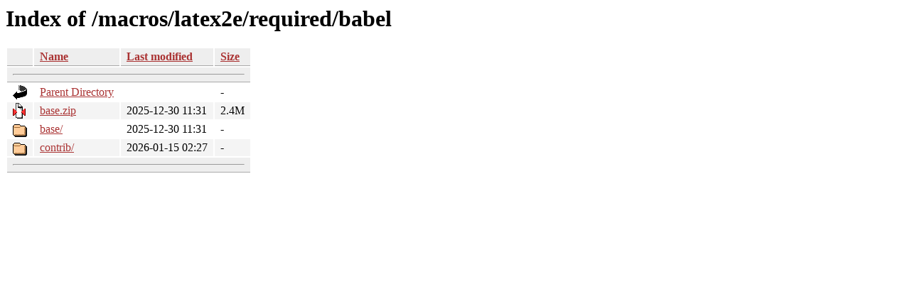

--- FILE ---
content_type: text/html;charset=ISO-8859-1
request_url: https://tug.ctan.org/macros/latex2e/required/babel/
body_size: 1718
content:
<!DOCTYPE HTML PUBLIC "-//W3C//DTD HTML 3.2 Final//EN">
<html>
 <head>
  <title>Index of /macros/latex2e/required/babel</title>
  <link rel="stylesheet" href="/css/autoindex.css" type="text/css">
 </head>
 <body>
  <h1 id="indextitle">Index of /macros/latex2e/required/babel</h1>
  <table id="indexlist">
   <tr class="indexhead"><th class="indexcolicon"><img src="/icons/blank.gif" alt="[ICO]"></th><th class="indexcolname"><a href="?C=N;O=D">Name</a></th><th class="indexcollastmod"><a href="?C=M;O=A">Last modified</a></th><th class="indexcolsize"><a href="?C=S;O=A">Size</a></th></tr>
   <tr class="indexbreakrow"><th colspan="4"><hr></th></tr>
   <tr class="even"><td class="indexcolicon"><img src="/icons/back.gif" alt="[PARENTDIR]"></td><td class="indexcolname"><a href="/macros/latex2e/required/">Parent Directory</a></td><td class="indexcollastmod">&nbsp;</td><td class="indexcolsize">  - </td></tr>
   <tr class="odd"><td class="indexcolicon"><img src="/icons/compressed.gif" alt="[   ]"></td><td class="indexcolname"><a href="base.zip">base.zip</a></td><td class="indexcollastmod">2025-12-30 11:31  </td><td class="indexcolsize">2.4M</td></tr>
   <tr class="even"><td class="indexcolicon"><img src="/icons/folder.gif" alt="[DIR]"></td><td class="indexcolname"><a href="base/">base/</a></td><td class="indexcollastmod">2025-12-30 11:31  </td><td class="indexcolsize">  - </td></tr>
   <tr class="odd"><td class="indexcolicon"><img src="/icons/folder.gif" alt="[DIR]"></td><td class="indexcolname"><a href="contrib/">contrib/</a></td><td class="indexcollastmod">2026-01-15 02:27  </td><td class="indexcolsize">  - </td></tr>
   <tr class="indexbreakrow"><th colspan="4"><hr></th></tr>
</table>
</body></html>
